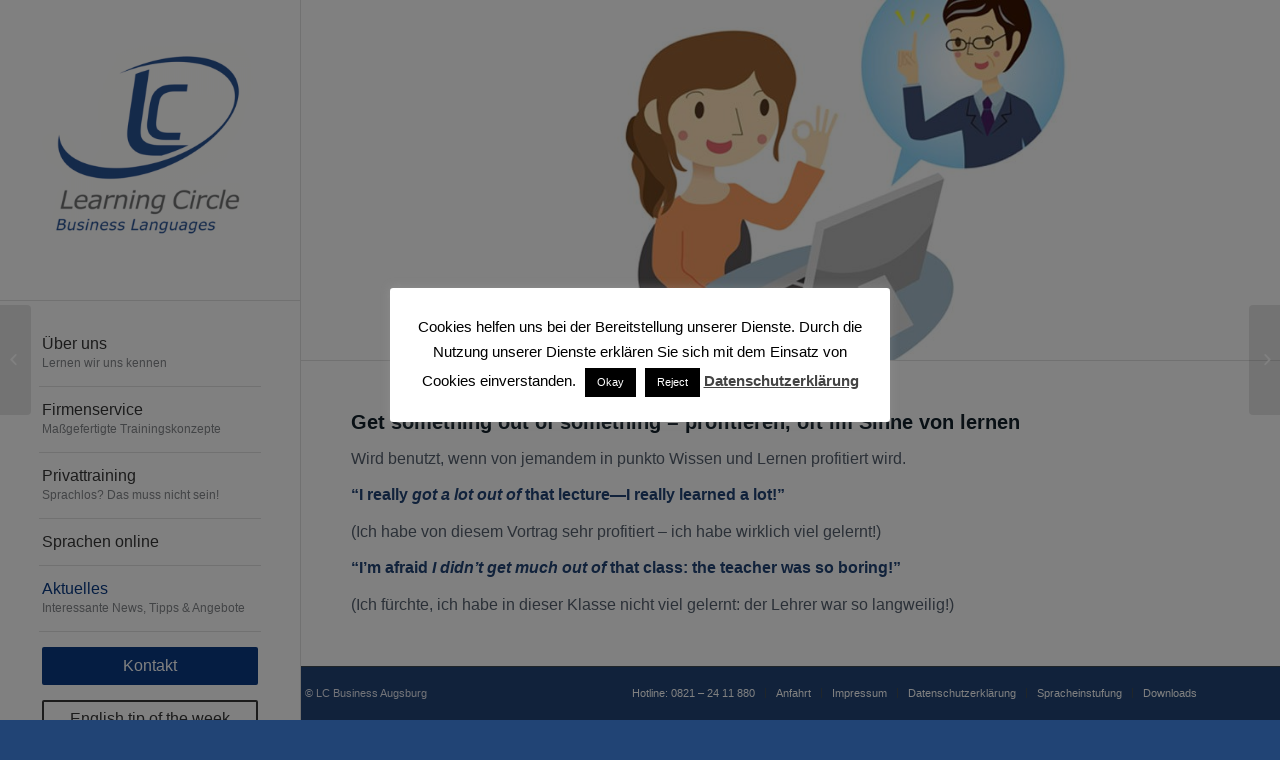

--- FILE ---
content_type: text/html; charset=UTF-8
request_url: https://augsburger-sprachkurse.de/get-sth-out-of-sth-profitieren-oft-im-sinne-von-lernen/
body_size: 13449
content:
<!DOCTYPE html>
<html lang="de" class="html_stretched responsive av-preloader-disabled av-default-lightbox  html_header_left html_header_sidebar html_logo_left html_menu_right html_slim html_disabled html_mobile_menu_phone html_header_searchicon html_content_align_left html_av-overlay-full html_av-submenu-noclone html_entry_id_7497 av-no-preview html_text_menu_active ">
<head>
<meta charset="UTF-8" />
<meta name="robots" content="index, follow" />


<!-- mobile setting -->
<meta name="viewport" content="width=device-width, initial-scale=1, maximum-scale=1">

<!-- Scripts/CSS and wp_head hook -->
<title>Get something out of something = profitieren, oft im Sinne von lernen &#8211; Verfügbare Sprachkurse in Augsburg: deutsch, englisch, französisch,  italienisch und spanisch</title>
<meta name='robots' content='max-image-preview:large' />
<link rel="alternate" type="application/rss+xml" title="Verfügbare Sprachkurse in Augsburg: deutsch, englisch, französisch,  italienisch und spanisch &raquo; Feed" href="https://augsburger-sprachkurse.de/feed/" />
<link rel="alternate" type="application/rss+xml" title="Verfügbare Sprachkurse in Augsburg: deutsch, englisch, französisch,  italienisch und spanisch &raquo; Kommentar-Feed" href="https://augsburger-sprachkurse.de/comments/feed/" />
<script type="text/javascript">
/* <![CDATA[ */
window._wpemojiSettings = {"baseUrl":"https:\/\/s.w.org\/images\/core\/emoji\/14.0.0\/72x72\/","ext":".png","svgUrl":"https:\/\/s.w.org\/images\/core\/emoji\/14.0.0\/svg\/","svgExt":".svg","source":{"concatemoji":"https:\/\/augsburger-sprachkurse.de\/wp-includes\/js\/wp-emoji-release.min.js?ver=8c247be8669f9b09e0c52b73b138e144"}};
/*! This file is auto-generated */
!function(i,n){var o,s,e;function c(e){try{var t={supportTests:e,timestamp:(new Date).valueOf()};sessionStorage.setItem(o,JSON.stringify(t))}catch(e){}}function p(e,t,n){e.clearRect(0,0,e.canvas.width,e.canvas.height),e.fillText(t,0,0);var t=new Uint32Array(e.getImageData(0,0,e.canvas.width,e.canvas.height).data),r=(e.clearRect(0,0,e.canvas.width,e.canvas.height),e.fillText(n,0,0),new Uint32Array(e.getImageData(0,0,e.canvas.width,e.canvas.height).data));return t.every(function(e,t){return e===r[t]})}function u(e,t,n){switch(t){case"flag":return n(e,"\ud83c\udff3\ufe0f\u200d\u26a7\ufe0f","\ud83c\udff3\ufe0f\u200b\u26a7\ufe0f")?!1:!n(e,"\ud83c\uddfa\ud83c\uddf3","\ud83c\uddfa\u200b\ud83c\uddf3")&&!n(e,"\ud83c\udff4\udb40\udc67\udb40\udc62\udb40\udc65\udb40\udc6e\udb40\udc67\udb40\udc7f","\ud83c\udff4\u200b\udb40\udc67\u200b\udb40\udc62\u200b\udb40\udc65\u200b\udb40\udc6e\u200b\udb40\udc67\u200b\udb40\udc7f");case"emoji":return!n(e,"\ud83e\udef1\ud83c\udffb\u200d\ud83e\udef2\ud83c\udfff","\ud83e\udef1\ud83c\udffb\u200b\ud83e\udef2\ud83c\udfff")}return!1}function f(e,t,n){var r="undefined"!=typeof WorkerGlobalScope&&self instanceof WorkerGlobalScope?new OffscreenCanvas(300,150):i.createElement("canvas"),a=r.getContext("2d",{willReadFrequently:!0}),o=(a.textBaseline="top",a.font="600 32px Arial",{});return e.forEach(function(e){o[e]=t(a,e,n)}),o}function t(e){var t=i.createElement("script");t.src=e,t.defer=!0,i.head.appendChild(t)}"undefined"!=typeof Promise&&(o="wpEmojiSettingsSupports",s=["flag","emoji"],n.supports={everything:!0,everythingExceptFlag:!0},e=new Promise(function(e){i.addEventListener("DOMContentLoaded",e,{once:!0})}),new Promise(function(t){var n=function(){try{var e=JSON.parse(sessionStorage.getItem(o));if("object"==typeof e&&"number"==typeof e.timestamp&&(new Date).valueOf()<e.timestamp+604800&&"object"==typeof e.supportTests)return e.supportTests}catch(e){}return null}();if(!n){if("undefined"!=typeof Worker&&"undefined"!=typeof OffscreenCanvas&&"undefined"!=typeof URL&&URL.createObjectURL&&"undefined"!=typeof Blob)try{var e="postMessage("+f.toString()+"("+[JSON.stringify(s),u.toString(),p.toString()].join(",")+"));",r=new Blob([e],{type:"text/javascript"}),a=new Worker(URL.createObjectURL(r),{name:"wpTestEmojiSupports"});return void(a.onmessage=function(e){c(n=e.data),a.terminate(),t(n)})}catch(e){}c(n=f(s,u,p))}t(n)}).then(function(e){for(var t in e)n.supports[t]=e[t],n.supports.everything=n.supports.everything&&n.supports[t],"flag"!==t&&(n.supports.everythingExceptFlag=n.supports.everythingExceptFlag&&n.supports[t]);n.supports.everythingExceptFlag=n.supports.everythingExceptFlag&&!n.supports.flag,n.DOMReady=!1,n.readyCallback=function(){n.DOMReady=!0}}).then(function(){return e}).then(function(){var e;n.supports.everything||(n.readyCallback(),(e=n.source||{}).concatemoji?t(e.concatemoji):e.wpemoji&&e.twemoji&&(t(e.twemoji),t(e.wpemoji)))}))}((window,document),window._wpemojiSettings);
/* ]]> */
</script>
<link rel='stylesheet' id='validate-engine-css-css' href='https://augsburger-sprachkurse.de/wp-content/plugins/wysija-newsletters/css/validationEngine.jquery.css?ver=2.15' type='text/css' media='all' />
<link rel='stylesheet' id='avia-grid-css' href='https://augsburger-sprachkurse.de/wp-content/themes/enfold/css/grid.css?ver=4.4.1' type='text/css' media='all' />
<link rel='stylesheet' id='avia-base-css' href='https://augsburger-sprachkurse.de/wp-content/themes/enfold/css/base.css?ver=4.4.1' type='text/css' media='all' />
<link rel='stylesheet' id='avia-layout-css' href='https://augsburger-sprachkurse.de/wp-content/themes/enfold/css/layout.css?ver=4.4.1' type='text/css' media='all' />
<link rel='stylesheet' id='avia-module-audioplayer-css' href='https://augsburger-sprachkurse.de/wp-content/themes/enfold/config-templatebuilder/avia-shortcodes/audio-player/audio-player.css?ver=8c247be8669f9b09e0c52b73b138e144' type='text/css' media='all' />
<link rel='stylesheet' id='avia-module-blog-css' href='https://augsburger-sprachkurse.de/wp-content/themes/enfold/config-templatebuilder/avia-shortcodes/blog/blog.css?ver=8c247be8669f9b09e0c52b73b138e144' type='text/css' media='all' />
<link rel='stylesheet' id='avia-module-postslider-css' href='https://augsburger-sprachkurse.de/wp-content/themes/enfold/config-templatebuilder/avia-shortcodes/postslider/postslider.css?ver=8c247be8669f9b09e0c52b73b138e144' type='text/css' media='all' />
<link rel='stylesheet' id='avia-module-button-css' href='https://augsburger-sprachkurse.de/wp-content/themes/enfold/config-templatebuilder/avia-shortcodes/buttons/buttons.css?ver=8c247be8669f9b09e0c52b73b138e144' type='text/css' media='all' />
<link rel='stylesheet' id='avia-module-buttonrow-css' href='https://augsburger-sprachkurse.de/wp-content/themes/enfold/config-templatebuilder/avia-shortcodes/buttonrow/buttonrow.css?ver=8c247be8669f9b09e0c52b73b138e144' type='text/css' media='all' />
<link rel='stylesheet' id='avia-module-button-fullwidth-css' href='https://augsburger-sprachkurse.de/wp-content/themes/enfold/config-templatebuilder/avia-shortcodes/buttons_fullwidth/buttons_fullwidth.css?ver=8c247be8669f9b09e0c52b73b138e144' type='text/css' media='all' />
<link rel='stylesheet' id='avia-module-catalogue-css' href='https://augsburger-sprachkurse.de/wp-content/themes/enfold/config-templatebuilder/avia-shortcodes/catalogue/catalogue.css?ver=8c247be8669f9b09e0c52b73b138e144' type='text/css' media='all' />
<link rel='stylesheet' id='avia-module-comments-css' href='https://augsburger-sprachkurse.de/wp-content/themes/enfold/config-templatebuilder/avia-shortcodes/comments/comments.css?ver=8c247be8669f9b09e0c52b73b138e144' type='text/css' media='all' />
<link rel='stylesheet' id='avia-module-contact-css' href='https://augsburger-sprachkurse.de/wp-content/themes/enfold/config-templatebuilder/avia-shortcodes/contact/contact.css?ver=8c247be8669f9b09e0c52b73b138e144' type='text/css' media='all' />
<link rel='stylesheet' id='avia-module-slideshow-css' href='https://augsburger-sprachkurse.de/wp-content/themes/enfold/config-templatebuilder/avia-shortcodes/slideshow/slideshow.css?ver=8c247be8669f9b09e0c52b73b138e144' type='text/css' media='all' />
<link rel='stylesheet' id='avia-module-slideshow-contentpartner-css' href='https://augsburger-sprachkurse.de/wp-content/themes/enfold/config-templatebuilder/avia-shortcodes/contentslider/contentslider.css?ver=8c247be8669f9b09e0c52b73b138e144' type='text/css' media='all' />
<link rel='stylesheet' id='avia-module-countdown-css' href='https://augsburger-sprachkurse.de/wp-content/themes/enfold/config-templatebuilder/avia-shortcodes/countdown/countdown.css?ver=8c247be8669f9b09e0c52b73b138e144' type='text/css' media='all' />
<link rel='stylesheet' id='avia-module-gallery-css' href='https://augsburger-sprachkurse.de/wp-content/themes/enfold/config-templatebuilder/avia-shortcodes/gallery/gallery.css?ver=8c247be8669f9b09e0c52b73b138e144' type='text/css' media='all' />
<link rel='stylesheet' id='avia-module-gallery-hor-css' href='https://augsburger-sprachkurse.de/wp-content/themes/enfold/config-templatebuilder/avia-shortcodes/gallery_horizontal/gallery_horizontal.css?ver=8c247be8669f9b09e0c52b73b138e144' type='text/css' media='all' />
<link rel='stylesheet' id='avia-module-maps-css' href='https://augsburger-sprachkurse.de/wp-content/themes/enfold/config-templatebuilder/avia-shortcodes/google_maps/google_maps.css?ver=8c247be8669f9b09e0c52b73b138e144' type='text/css' media='all' />
<link rel='stylesheet' id='avia-module-gridrow-css' href='https://augsburger-sprachkurse.de/wp-content/themes/enfold/config-templatebuilder/avia-shortcodes/grid_row/grid_row.css?ver=8c247be8669f9b09e0c52b73b138e144' type='text/css' media='all' />
<link rel='stylesheet' id='avia-module-heading-css' href='https://augsburger-sprachkurse.de/wp-content/themes/enfold/config-templatebuilder/avia-shortcodes/heading/heading.css?ver=8c247be8669f9b09e0c52b73b138e144' type='text/css' media='all' />
<link rel='stylesheet' id='avia-module-rotator-css' href='https://augsburger-sprachkurse.de/wp-content/themes/enfold/config-templatebuilder/avia-shortcodes/headline_rotator/headline_rotator.css?ver=8c247be8669f9b09e0c52b73b138e144' type='text/css' media='all' />
<link rel='stylesheet' id='avia-module-hr-css' href='https://augsburger-sprachkurse.de/wp-content/themes/enfold/config-templatebuilder/avia-shortcodes/hr/hr.css?ver=8c247be8669f9b09e0c52b73b138e144' type='text/css' media='all' />
<link rel='stylesheet' id='avia-module-icon-css' href='https://augsburger-sprachkurse.de/wp-content/themes/enfold/config-templatebuilder/avia-shortcodes/icon/icon.css?ver=8c247be8669f9b09e0c52b73b138e144' type='text/css' media='all' />
<link rel='stylesheet' id='avia-module-iconbox-css' href='https://augsburger-sprachkurse.de/wp-content/themes/enfold/config-templatebuilder/avia-shortcodes/iconbox/iconbox.css?ver=8c247be8669f9b09e0c52b73b138e144' type='text/css' media='all' />
<link rel='stylesheet' id='avia-module-iconlist-css' href='https://augsburger-sprachkurse.de/wp-content/themes/enfold/config-templatebuilder/avia-shortcodes/iconlist/iconlist.css?ver=8c247be8669f9b09e0c52b73b138e144' type='text/css' media='all' />
<link rel='stylesheet' id='avia-module-image-css' href='https://augsburger-sprachkurse.de/wp-content/themes/enfold/config-templatebuilder/avia-shortcodes/image/image.css?ver=8c247be8669f9b09e0c52b73b138e144' type='text/css' media='all' />
<link rel='stylesheet' id='avia-module-hotspot-css' href='https://augsburger-sprachkurse.de/wp-content/themes/enfold/config-templatebuilder/avia-shortcodes/image_hotspots/image_hotspots.css?ver=8c247be8669f9b09e0c52b73b138e144' type='text/css' media='all' />
<link rel='stylesheet' id='avia-module-magazine-css' href='https://augsburger-sprachkurse.de/wp-content/themes/enfold/config-templatebuilder/avia-shortcodes/magazine/magazine.css?ver=8c247be8669f9b09e0c52b73b138e144' type='text/css' media='all' />
<link rel='stylesheet' id='avia-module-masonry-css' href='https://augsburger-sprachkurse.de/wp-content/themes/enfold/config-templatebuilder/avia-shortcodes/masonry_entries/masonry_entries.css?ver=8c247be8669f9b09e0c52b73b138e144' type='text/css' media='all' />
<link rel='stylesheet' id='avia-siteloader-css' href='https://augsburger-sprachkurse.de/wp-content/themes/enfold/css/avia-snippet-site-preloader.css?ver=8c247be8669f9b09e0c52b73b138e144' type='text/css' media='all' />
<link rel='stylesheet' id='avia-module-menu-css' href='https://augsburger-sprachkurse.de/wp-content/themes/enfold/config-templatebuilder/avia-shortcodes/menu/menu.css?ver=8c247be8669f9b09e0c52b73b138e144' type='text/css' media='all' />
<link rel='stylesheet' id='avia-modfule-notification-css' href='https://augsburger-sprachkurse.de/wp-content/themes/enfold/config-templatebuilder/avia-shortcodes/notification/notification.css?ver=8c247be8669f9b09e0c52b73b138e144' type='text/css' media='all' />
<link rel='stylesheet' id='avia-module-numbers-css' href='https://augsburger-sprachkurse.de/wp-content/themes/enfold/config-templatebuilder/avia-shortcodes/numbers/numbers.css?ver=8c247be8669f9b09e0c52b73b138e144' type='text/css' media='all' />
<link rel='stylesheet' id='avia-module-portfolio-css' href='https://augsburger-sprachkurse.de/wp-content/themes/enfold/config-templatebuilder/avia-shortcodes/portfolio/portfolio.css?ver=8c247be8669f9b09e0c52b73b138e144' type='text/css' media='all' />
<link rel='stylesheet' id='avia-module-progress-bar-css' href='https://augsburger-sprachkurse.de/wp-content/themes/enfold/config-templatebuilder/avia-shortcodes/progressbar/progressbar.css?ver=8c247be8669f9b09e0c52b73b138e144' type='text/css' media='all' />
<link rel='stylesheet' id='avia-module-promobox-css' href='https://augsburger-sprachkurse.de/wp-content/themes/enfold/config-templatebuilder/avia-shortcodes/promobox/promobox.css?ver=8c247be8669f9b09e0c52b73b138e144' type='text/css' media='all' />
<link rel='stylesheet' id='avia-module-slideshow-accordion-css' href='https://augsburger-sprachkurse.de/wp-content/themes/enfold/config-templatebuilder/avia-shortcodes/slideshow_accordion/slideshow_accordion.css?ver=8c247be8669f9b09e0c52b73b138e144' type='text/css' media='all' />
<link rel='stylesheet' id='avia-module-slideshow-feature-image-css' href='https://augsburger-sprachkurse.de/wp-content/themes/enfold/config-templatebuilder/avia-shortcodes/slideshow_feature_image/slideshow_feature_image.css?ver=8c247be8669f9b09e0c52b73b138e144' type='text/css' media='all' />
<link rel='stylesheet' id='avia-module-slideshow-fullsize-css' href='https://augsburger-sprachkurse.de/wp-content/themes/enfold/config-templatebuilder/avia-shortcodes/slideshow_fullsize/slideshow_fullsize.css?ver=8c247be8669f9b09e0c52b73b138e144' type='text/css' media='all' />
<link rel='stylesheet' id='avia-module-slideshow-fullscreen-css' href='https://augsburger-sprachkurse.de/wp-content/themes/enfold/config-templatebuilder/avia-shortcodes/slideshow_fullscreen/slideshow_fullscreen.css?ver=8c247be8669f9b09e0c52b73b138e144' type='text/css' media='all' />
<link rel='stylesheet' id='avia-module-slideshow-ls-css' href='https://augsburger-sprachkurse.de/wp-content/themes/enfold/config-templatebuilder/avia-shortcodes/slideshow_layerslider/slideshow_layerslider.css?ver=8c247be8669f9b09e0c52b73b138e144' type='text/css' media='all' />
<link rel='stylesheet' id='avia-module-social-css' href='https://augsburger-sprachkurse.de/wp-content/themes/enfold/config-templatebuilder/avia-shortcodes/social_share/social_share.css?ver=8c247be8669f9b09e0c52b73b138e144' type='text/css' media='all' />
<link rel='stylesheet' id='avia-module-tabsection-css' href='https://augsburger-sprachkurse.de/wp-content/themes/enfold/config-templatebuilder/avia-shortcodes/tab_section/tab_section.css?ver=8c247be8669f9b09e0c52b73b138e144' type='text/css' media='all' />
<link rel='stylesheet' id='avia-module-table-css' href='https://augsburger-sprachkurse.de/wp-content/themes/enfold/config-templatebuilder/avia-shortcodes/table/table.css?ver=8c247be8669f9b09e0c52b73b138e144' type='text/css' media='all' />
<link rel='stylesheet' id='avia-module-tabs-css' href='https://augsburger-sprachkurse.de/wp-content/themes/enfold/config-templatebuilder/avia-shortcodes/tabs/tabs.css?ver=8c247be8669f9b09e0c52b73b138e144' type='text/css' media='all' />
<link rel='stylesheet' id='avia-module-team-css' href='https://augsburger-sprachkurse.de/wp-content/themes/enfold/config-templatebuilder/avia-shortcodes/team/team.css?ver=8c247be8669f9b09e0c52b73b138e144' type='text/css' media='all' />
<link rel='stylesheet' id='avia-module-testimonials-css' href='https://augsburger-sprachkurse.de/wp-content/themes/enfold/config-templatebuilder/avia-shortcodes/testimonials/testimonials.css?ver=8c247be8669f9b09e0c52b73b138e144' type='text/css' media='all' />
<link rel='stylesheet' id='avia-module-timeline-css' href='https://augsburger-sprachkurse.de/wp-content/themes/enfold/config-templatebuilder/avia-shortcodes/timeline/timeline.css?ver=8c247be8669f9b09e0c52b73b138e144' type='text/css' media='all' />
<link rel='stylesheet' id='avia-module-toggles-css' href='https://augsburger-sprachkurse.de/wp-content/themes/enfold/config-templatebuilder/avia-shortcodes/toggles/toggles.css?ver=8c247be8669f9b09e0c52b73b138e144' type='text/css' media='all' />
<link rel='stylesheet' id='avia-module-video-css' href='https://augsburger-sprachkurse.de/wp-content/themes/enfold/config-templatebuilder/avia-shortcodes/video/video.css?ver=8c247be8669f9b09e0c52b73b138e144' type='text/css' media='all' />
<style id='wp-emoji-styles-inline-css' type='text/css'>

	img.wp-smiley, img.emoji {
		display: inline !important;
		border: none !important;
		box-shadow: none !important;
		height: 1em !important;
		width: 1em !important;
		margin: 0 0.07em !important;
		vertical-align: -0.1em !important;
		background: none !important;
		padding: 0 !important;
	}
</style>
<link rel='stylesheet' id='wp-block-library-css' href='https://augsburger-sprachkurse.de/wp-includes/css/dist/block-library/style.min.css?ver=8c247be8669f9b09e0c52b73b138e144' type='text/css' media='all' />
<style id='classic-theme-styles-inline-css' type='text/css'>
/*! This file is auto-generated */
.wp-block-button__link{color:#fff;background-color:#32373c;border-radius:9999px;box-shadow:none;text-decoration:none;padding:calc(.667em + 2px) calc(1.333em + 2px);font-size:1.125em}.wp-block-file__button{background:#32373c;color:#fff;text-decoration:none}
</style>
<style id='global-styles-inline-css' type='text/css'>
body{--wp--preset--color--black: #000000;--wp--preset--color--cyan-bluish-gray: #abb8c3;--wp--preset--color--white: #ffffff;--wp--preset--color--pale-pink: #f78da7;--wp--preset--color--vivid-red: #cf2e2e;--wp--preset--color--luminous-vivid-orange: #ff6900;--wp--preset--color--luminous-vivid-amber: #fcb900;--wp--preset--color--light-green-cyan: #7bdcb5;--wp--preset--color--vivid-green-cyan: #00d084;--wp--preset--color--pale-cyan-blue: #8ed1fc;--wp--preset--color--vivid-cyan-blue: #0693e3;--wp--preset--color--vivid-purple: #9b51e0;--wp--preset--gradient--vivid-cyan-blue-to-vivid-purple: linear-gradient(135deg,rgba(6,147,227,1) 0%,rgb(155,81,224) 100%);--wp--preset--gradient--light-green-cyan-to-vivid-green-cyan: linear-gradient(135deg,rgb(122,220,180) 0%,rgb(0,208,130) 100%);--wp--preset--gradient--luminous-vivid-amber-to-luminous-vivid-orange: linear-gradient(135deg,rgba(252,185,0,1) 0%,rgba(255,105,0,1) 100%);--wp--preset--gradient--luminous-vivid-orange-to-vivid-red: linear-gradient(135deg,rgba(255,105,0,1) 0%,rgb(207,46,46) 100%);--wp--preset--gradient--very-light-gray-to-cyan-bluish-gray: linear-gradient(135deg,rgb(238,238,238) 0%,rgb(169,184,195) 100%);--wp--preset--gradient--cool-to-warm-spectrum: linear-gradient(135deg,rgb(74,234,220) 0%,rgb(151,120,209) 20%,rgb(207,42,186) 40%,rgb(238,44,130) 60%,rgb(251,105,98) 80%,rgb(254,248,76) 100%);--wp--preset--gradient--blush-light-purple: linear-gradient(135deg,rgb(255,206,236) 0%,rgb(152,150,240) 100%);--wp--preset--gradient--blush-bordeaux: linear-gradient(135deg,rgb(254,205,165) 0%,rgb(254,45,45) 50%,rgb(107,0,62) 100%);--wp--preset--gradient--luminous-dusk: linear-gradient(135deg,rgb(255,203,112) 0%,rgb(199,81,192) 50%,rgb(65,88,208) 100%);--wp--preset--gradient--pale-ocean: linear-gradient(135deg,rgb(255,245,203) 0%,rgb(182,227,212) 50%,rgb(51,167,181) 100%);--wp--preset--gradient--electric-grass: linear-gradient(135deg,rgb(202,248,128) 0%,rgb(113,206,126) 100%);--wp--preset--gradient--midnight: linear-gradient(135deg,rgb(2,3,129) 0%,rgb(40,116,252) 100%);--wp--preset--font-size--small: 13px;--wp--preset--font-size--medium: 20px;--wp--preset--font-size--large: 36px;--wp--preset--font-size--x-large: 42px;--wp--preset--spacing--20: 0.44rem;--wp--preset--spacing--30: 0.67rem;--wp--preset--spacing--40: 1rem;--wp--preset--spacing--50: 1.5rem;--wp--preset--spacing--60: 2.25rem;--wp--preset--spacing--70: 3.38rem;--wp--preset--spacing--80: 5.06rem;--wp--preset--shadow--natural: 6px 6px 9px rgba(0, 0, 0, 0.2);--wp--preset--shadow--deep: 12px 12px 50px rgba(0, 0, 0, 0.4);--wp--preset--shadow--sharp: 6px 6px 0px rgba(0, 0, 0, 0.2);--wp--preset--shadow--outlined: 6px 6px 0px -3px rgba(255, 255, 255, 1), 6px 6px rgba(0, 0, 0, 1);--wp--preset--shadow--crisp: 6px 6px 0px rgba(0, 0, 0, 1);}:where(.is-layout-flex){gap: 0.5em;}:where(.is-layout-grid){gap: 0.5em;}body .is-layout-flow > .alignleft{float: left;margin-inline-start: 0;margin-inline-end: 2em;}body .is-layout-flow > .alignright{float: right;margin-inline-start: 2em;margin-inline-end: 0;}body .is-layout-flow > .aligncenter{margin-left: auto !important;margin-right: auto !important;}body .is-layout-constrained > .alignleft{float: left;margin-inline-start: 0;margin-inline-end: 2em;}body .is-layout-constrained > .alignright{float: right;margin-inline-start: 2em;margin-inline-end: 0;}body .is-layout-constrained > .aligncenter{margin-left: auto !important;margin-right: auto !important;}body .is-layout-constrained > :where(:not(.alignleft):not(.alignright):not(.alignfull)){max-width: var(--wp--style--global--content-size);margin-left: auto !important;margin-right: auto !important;}body .is-layout-constrained > .alignwide{max-width: var(--wp--style--global--wide-size);}body .is-layout-flex{display: flex;}body .is-layout-flex{flex-wrap: wrap;align-items: center;}body .is-layout-flex > *{margin: 0;}body .is-layout-grid{display: grid;}body .is-layout-grid > *{margin: 0;}:where(.wp-block-columns.is-layout-flex){gap: 2em;}:where(.wp-block-columns.is-layout-grid){gap: 2em;}:where(.wp-block-post-template.is-layout-flex){gap: 1.25em;}:where(.wp-block-post-template.is-layout-grid){gap: 1.25em;}.has-black-color{color: var(--wp--preset--color--black) !important;}.has-cyan-bluish-gray-color{color: var(--wp--preset--color--cyan-bluish-gray) !important;}.has-white-color{color: var(--wp--preset--color--white) !important;}.has-pale-pink-color{color: var(--wp--preset--color--pale-pink) !important;}.has-vivid-red-color{color: var(--wp--preset--color--vivid-red) !important;}.has-luminous-vivid-orange-color{color: var(--wp--preset--color--luminous-vivid-orange) !important;}.has-luminous-vivid-amber-color{color: var(--wp--preset--color--luminous-vivid-amber) !important;}.has-light-green-cyan-color{color: var(--wp--preset--color--light-green-cyan) !important;}.has-vivid-green-cyan-color{color: var(--wp--preset--color--vivid-green-cyan) !important;}.has-pale-cyan-blue-color{color: var(--wp--preset--color--pale-cyan-blue) !important;}.has-vivid-cyan-blue-color{color: var(--wp--preset--color--vivid-cyan-blue) !important;}.has-vivid-purple-color{color: var(--wp--preset--color--vivid-purple) !important;}.has-black-background-color{background-color: var(--wp--preset--color--black) !important;}.has-cyan-bluish-gray-background-color{background-color: var(--wp--preset--color--cyan-bluish-gray) !important;}.has-white-background-color{background-color: var(--wp--preset--color--white) !important;}.has-pale-pink-background-color{background-color: var(--wp--preset--color--pale-pink) !important;}.has-vivid-red-background-color{background-color: var(--wp--preset--color--vivid-red) !important;}.has-luminous-vivid-orange-background-color{background-color: var(--wp--preset--color--luminous-vivid-orange) !important;}.has-luminous-vivid-amber-background-color{background-color: var(--wp--preset--color--luminous-vivid-amber) !important;}.has-light-green-cyan-background-color{background-color: var(--wp--preset--color--light-green-cyan) !important;}.has-vivid-green-cyan-background-color{background-color: var(--wp--preset--color--vivid-green-cyan) !important;}.has-pale-cyan-blue-background-color{background-color: var(--wp--preset--color--pale-cyan-blue) !important;}.has-vivid-cyan-blue-background-color{background-color: var(--wp--preset--color--vivid-cyan-blue) !important;}.has-vivid-purple-background-color{background-color: var(--wp--preset--color--vivid-purple) !important;}.has-black-border-color{border-color: var(--wp--preset--color--black) !important;}.has-cyan-bluish-gray-border-color{border-color: var(--wp--preset--color--cyan-bluish-gray) !important;}.has-white-border-color{border-color: var(--wp--preset--color--white) !important;}.has-pale-pink-border-color{border-color: var(--wp--preset--color--pale-pink) !important;}.has-vivid-red-border-color{border-color: var(--wp--preset--color--vivid-red) !important;}.has-luminous-vivid-orange-border-color{border-color: var(--wp--preset--color--luminous-vivid-orange) !important;}.has-luminous-vivid-amber-border-color{border-color: var(--wp--preset--color--luminous-vivid-amber) !important;}.has-light-green-cyan-border-color{border-color: var(--wp--preset--color--light-green-cyan) !important;}.has-vivid-green-cyan-border-color{border-color: var(--wp--preset--color--vivid-green-cyan) !important;}.has-pale-cyan-blue-border-color{border-color: var(--wp--preset--color--pale-cyan-blue) !important;}.has-vivid-cyan-blue-border-color{border-color: var(--wp--preset--color--vivid-cyan-blue) !important;}.has-vivid-purple-border-color{border-color: var(--wp--preset--color--vivid-purple) !important;}.has-vivid-cyan-blue-to-vivid-purple-gradient-background{background: var(--wp--preset--gradient--vivid-cyan-blue-to-vivid-purple) !important;}.has-light-green-cyan-to-vivid-green-cyan-gradient-background{background: var(--wp--preset--gradient--light-green-cyan-to-vivid-green-cyan) !important;}.has-luminous-vivid-amber-to-luminous-vivid-orange-gradient-background{background: var(--wp--preset--gradient--luminous-vivid-amber-to-luminous-vivid-orange) !important;}.has-luminous-vivid-orange-to-vivid-red-gradient-background{background: var(--wp--preset--gradient--luminous-vivid-orange-to-vivid-red) !important;}.has-very-light-gray-to-cyan-bluish-gray-gradient-background{background: var(--wp--preset--gradient--very-light-gray-to-cyan-bluish-gray) !important;}.has-cool-to-warm-spectrum-gradient-background{background: var(--wp--preset--gradient--cool-to-warm-spectrum) !important;}.has-blush-light-purple-gradient-background{background: var(--wp--preset--gradient--blush-light-purple) !important;}.has-blush-bordeaux-gradient-background{background: var(--wp--preset--gradient--blush-bordeaux) !important;}.has-luminous-dusk-gradient-background{background: var(--wp--preset--gradient--luminous-dusk) !important;}.has-pale-ocean-gradient-background{background: var(--wp--preset--gradient--pale-ocean) !important;}.has-electric-grass-gradient-background{background: var(--wp--preset--gradient--electric-grass) !important;}.has-midnight-gradient-background{background: var(--wp--preset--gradient--midnight) !important;}.has-small-font-size{font-size: var(--wp--preset--font-size--small) !important;}.has-medium-font-size{font-size: var(--wp--preset--font-size--medium) !important;}.has-large-font-size{font-size: var(--wp--preset--font-size--large) !important;}.has-x-large-font-size{font-size: var(--wp--preset--font-size--x-large) !important;}
.wp-block-navigation a:where(:not(.wp-element-button)){color: inherit;}
:where(.wp-block-post-template.is-layout-flex){gap: 1.25em;}:where(.wp-block-post-template.is-layout-grid){gap: 1.25em;}
:where(.wp-block-columns.is-layout-flex){gap: 2em;}:where(.wp-block-columns.is-layout-grid){gap: 2em;}
.wp-block-pullquote{font-size: 1.5em;line-height: 1.6;}
</style>
<link rel='stylesheet' id='contact-form-7-css' href='https://augsburger-sprachkurse.de/wp-content/plugins/contact-form-7/includes/css/styles.css?ver=5.8.5' type='text/css' media='all' />
<link rel='stylesheet' id='cookie-law-info-css' href='https://augsburger-sprachkurse.de/wp-content/plugins/cookie-law-info/legacy/public/css/cookie-law-info-public.css?ver=3.1.7' type='text/css' media='all' />
<link rel='stylesheet' id='cookie-law-info-gdpr-css' href='https://augsburger-sprachkurse.de/wp-content/plugins/cookie-law-info/legacy/public/css/cookie-law-info-gdpr.css?ver=3.1.7' type='text/css' media='all' />
<link rel='stylesheet' id='wpProQuiz_front_style-css' href='https://augsburger-sprachkurse.de/wp-content/plugins/wp-pro-quiz/css/wpProQuiz_front.min.css?ver=0.37' type='text/css' media='all' />
<link rel='stylesheet' id='wpcf7-redirect-script-frontend-css' href='https://augsburger-sprachkurse.de/wp-content/plugins/wpcf7-redirect/build/css/wpcf7-redirect-frontend.min.css?ver=1.1' type='text/css' media='all' />
<link rel='stylesheet' id='avia-scs-css' href='https://augsburger-sprachkurse.de/wp-content/themes/enfold/css/shortcodes.css?ver=4.4.1' type='text/css' media='all' />
<link rel='stylesheet' id='avia-popup-css-css' href='https://augsburger-sprachkurse.de/wp-content/themes/enfold/js/aviapopup/magnific-popup.css?ver=4.4.1' type='text/css' media='screen' />
<link rel='stylesheet' id='avia-lightbox-css' href='https://augsburger-sprachkurse.de/wp-content/themes/enfold/css/avia-snippet-lightbox.css?ver=4.4.1' type='text/css' media='screen' />
<link rel='stylesheet' id='avia-widget-css-css' href='https://augsburger-sprachkurse.de/wp-content/themes/enfold/css/avia-snippet-widget.css?ver=4.4.1' type='text/css' media='screen' />
<link rel='stylesheet' id='avia-dynamic-css' href='https://augsburger-sprachkurse.de/wp-content/uploads/dynamic_avia/enfold.css?ver=61de08381966b' type='text/css' media='all' />
<link rel='stylesheet' id='avia-custom-css' href='https://augsburger-sprachkurse.de/wp-content/themes/enfold/css/custom.css?ver=4.4.1' type='text/css' media='all' />
<script type="text/javascript" src="https://augsburger-sprachkurse.de/wp-includes/js/jquery/jquery.min.js?ver=3.7.1" id="jquery-core-js"></script>
<script type="text/javascript" src="https://augsburger-sprachkurse.de/wp-includes/js/jquery/jquery-migrate.min.js?ver=3.4.1" id="jquery-migrate-js"></script>
<script type="text/javascript" id="cookie-law-info-js-extra">
/* <![CDATA[ */
var Cli_Data = {"nn_cookie_ids":[],"cookielist":[],"non_necessary_cookies":[],"ccpaEnabled":"","ccpaRegionBased":"","ccpaBarEnabled":"","strictlyEnabled":["necessary","obligatoire"],"ccpaType":"gdpr","js_blocking":"","custom_integration":"","triggerDomRefresh":"","secure_cookies":""};
var cli_cookiebar_settings = {"animate_speed_hide":"500","animate_speed_show":"500","background":"#fff","border":"#444","border_on":"","button_1_button_colour":"#000","button_1_button_hover":"#000000","button_1_link_colour":"#fff","button_1_as_button":"1","button_1_new_win":"","button_2_button_colour":"#333","button_2_button_hover":"#292929","button_2_link_colour":"#444","button_2_as_button":"","button_2_hidebar":"1","button_3_button_colour":"#000","button_3_button_hover":"#000000","button_3_link_colour":"#fff","button_3_as_button":"1","button_3_new_win":"","button_4_button_colour":"#000","button_4_button_hover":"#000000","button_4_link_colour":"#fff","button_4_as_button":"1","button_7_button_colour":"#cccccc","button_7_button_hover":"#a3a3a3","button_7_link_colour":"#fff","button_7_as_button":"1","button_7_new_win":"","font_family":"inherit","header_fix":"","notify_animate_hide":"1","notify_animate_show":"","notify_div_id":"#cookie-law-info-bar","notify_position_horizontal":"right","notify_position_vertical":"bottom","scroll_close":"","scroll_close_reload":"","accept_close_reload":"","reject_close_reload":"","showagain_tab":"","showagain_background":"#fff","showagain_border":"#000","showagain_div_id":"#cookie-law-info-again","showagain_x_position":"0px","text":"#000","show_once_yn":"","show_once":"10000","logging_on":"","as_popup":"","popup_overlay":"1","bar_heading_text":"","cookie_bar_as":"popup","popup_showagain_position":"bottom-right","widget_position":"left"};
var log_object = {"ajax_url":"https:\/\/augsburger-sprachkurse.de\/wp-admin\/admin-ajax.php"};
/* ]]> */
</script>
<script type="text/javascript" src="https://augsburger-sprachkurse.de/wp-content/plugins/cookie-law-info/legacy/public/js/cookie-law-info-public.js?ver=3.1.7" id="cookie-law-info-js"></script>
<script type="text/javascript" id="wp-statistics-tracker-js-extra">
/* <![CDATA[ */
var WP_Statistics_Tracker_Object = {"hitRequestUrl":"https:\/\/augsburger-sprachkurse.de\/wp-json\/wp-statistics\/v2\/hit?wp_statistics_hit_rest=yes&track_all=1&current_page_type=post&current_page_id=7497&search_query&page_uri=L2dldC1zdGgtb3V0LW9mLXN0aC1wcm9maXRpZXJlbi1vZnQtaW0tc2lubmUtdm9uLWxlcm5lbi8","keepOnlineRequestUrl":"https:\/\/augsburger-sprachkurse.de\/wp-json\/wp-statistics\/v2\/online?wp_statistics_hit_rest=yes&track_all=1&current_page_type=post&current_page_id=7497&search_query&page_uri=L2dldC1zdGgtb3V0LW9mLXN0aC1wcm9maXRpZXJlbi1vZnQtaW0tc2lubmUtdm9uLWxlcm5lbi8","option":{"dntEnabled":false,"cacheCompatibility":"1"}};
/* ]]> */
</script>
<script type="text/javascript" src="https://augsburger-sprachkurse.de/wp-content/plugins/wp-statistics/assets/js/tracker.js?ver=8c247be8669f9b09e0c52b73b138e144" id="wp-statistics-tracker-js"></script>
<script type="text/javascript" src="https://augsburger-sprachkurse.de/wp-content/themes/enfold/js/avia-compat.js?ver=4.4.1" id="avia-compat-js"></script>
<link rel="https://api.w.org/" href="https://augsburger-sprachkurse.de/wp-json/" /><link rel="alternate" type="application/json" href="https://augsburger-sprachkurse.de/wp-json/wp/v2/posts/7497" /><link rel="EditURI" type="application/rsd+xml" title="RSD" href="https://augsburger-sprachkurse.de/xmlrpc.php?rsd" />

<link rel="canonical" href="https://augsburger-sprachkurse.de/get-sth-out-of-sth-profitieren-oft-im-sinne-von-lernen/" />
<link rel='shortlink' href='https://augsburger-sprachkurse.de/?p=7497' />
<link rel="alternate" type="application/json+oembed" href="https://augsburger-sprachkurse.de/wp-json/oembed/1.0/embed?url=https%3A%2F%2Faugsburger-sprachkurse.de%2Fget-sth-out-of-sth-profitieren-oft-im-sinne-von-lernen%2F" />
<link rel="alternate" type="text/xml+oembed" href="https://augsburger-sprachkurse.de/wp-json/oembed/1.0/embed?url=https%3A%2F%2Faugsburger-sprachkurse.de%2Fget-sth-out-of-sth-profitieren-oft-im-sinne-von-lernen%2F&#038;format=xml" />
<!-- Analytics by WP Statistics v14.2 - https://wp-statistics.com/ -->
<link rel="profile" href="http://gmpg.org/xfn/11" />
<link rel="alternate" type="application/rss+xml" title="Verfügbare Sprachkurse in Augsburg: deutsch, englisch, französisch,  italienisch und spanisch RSS2 Feed" href="https://augsburger-sprachkurse.de/feed/" />
<link rel="pingback" href="https://augsburger-sprachkurse.de/xmlrpc.php" />
<!--[if lt IE 9]><script src="https://augsburger-sprachkurse.de/wp-content/themes/enfold/js/html5shiv.js"></script><![endif]-->
<link rel="icon" href="https://augsburger-sprachkurse.de/wp-content/uploads/2021/09/LCBL-300x300.png" type="image/png">
		<style type="text/css" id="wp-custom-css">
			/*
Füge deinen eigenen CSS-Code nach diesem Kommentar hinter dem abschließenden Schrägstrich ein. 

Klicke auf das Hilfe-Symbol oben, um mehr zu erfahren.
*/

.testimonial-content {
    visibility: hidden;
}		</style>
		<style type='text/css'>
@font-face {font-family: 'entypo-fontello'; font-weight: normal; font-style: normal;
src: url('https://augsburger-sprachkurse.de/wp-content/themes/enfold/config-templatebuilder/avia-template-builder/assets/fonts/entypo-fontello.eot');
src: url('https://augsburger-sprachkurse.de/wp-content/themes/enfold/config-templatebuilder/avia-template-builder/assets/fonts/entypo-fontello.eot?#iefix') format('embedded-opentype'), 
url('https://augsburger-sprachkurse.de/wp-content/themes/enfold/config-templatebuilder/avia-template-builder/assets/fonts/entypo-fontello.woff') format('woff'), 
url('https://augsburger-sprachkurse.de/wp-content/themes/enfold/config-templatebuilder/avia-template-builder/assets/fonts/entypo-fontello.ttf') format('truetype'), 
url('https://augsburger-sprachkurse.de/wp-content/themes/enfold/config-templatebuilder/avia-template-builder/assets/fonts/entypo-fontello.svg#entypo-fontello') format('svg');
} #top .avia-font-entypo-fontello, body .avia-font-entypo-fontello, html body [data-av_iconfont='entypo-fontello']:before{ font-family: 'entypo-fontello'; }
</style>

<!--
Debugging Info for Theme support: 

Theme: Enfold
Version: 4.4.1
Installed: enfold
AviaFramework Version: 4.7
AviaBuilder Version: 0.9.5
aviaElementManager Version: 1.0.1
ML:256-PU:22-PLA:14
WP:6.4.7
Compress: CSS:disabled - JS:disabled
Updates: disabled
PLAu:14
-->
</head>




<body id="top" class="post-template-default single single-post postid-7497 single-format-standard  rtl_columns stretched open_sans" itemscope="itemscope" itemtype="https://schema.org/WebPage" >

	
	<div id='wrap_all'>

	
<header id='header' class='all_colors header_color light_bg_color  av_header_left av_header_sidebar av_conditional_sticky'  role="banner" itemscope="itemscope" itemtype="https://schema.org/WPHeader" >

		<div  id='header_main' class='container_wrap container_wrap_logo'>
	
        <div class='container av-logo-container'><div class='inner-container'><span class='logo'><a href='https://augsburger-sprachkurse.de/'><img height='100' width='300' src='https://augsburger-sprachkurse.de/wp-content/uploads/2021/09/LCBL-300x300.png' alt='Verfügbare Sprachkurse in Augsburg: deutsch, englisch, französisch,  italienisch und spanisch' /></a></span><nav class='main_menu' data-selectname='Seite auswählen'  role="navigation" itemscope="itemscope" itemtype="https://schema.org/SiteNavigationElement" ><div class="avia-menu av-main-nav-wrap"><ul id="avia-menu" class="menu av-main-nav"><li id="menu-item-8868" class="menu-item menu-item-type-post_type menu-item-object-page menu-item-top-level menu-item-top-level-1"><a href="https://augsburger-sprachkurse.de/sprachkurse-in-augsburg/" itemprop="url"><span class="avia-bullet"></span><span class="avia-menu-text">Über uns</span><span class="avia-menu-subtext">Lernen wir uns kennen</span><span class="avia-menu-fx"><span class="avia-arrow-wrap"><span class="avia-arrow"></span></span></span></a></li>
<li id="menu-item-7112" class="menu-item menu-item-type-post_type menu-item-object-page menu-item-top-level menu-item-top-level-2"><a href="https://augsburger-sprachkurse.de/fuer-unternehmen/" itemprop="url"><span class="avia-bullet"></span><span class="avia-menu-text">Firmenservice</span><span class="avia-menu-subtext">Maßgefertigte Trainingskonzepte</span><span class="avia-menu-fx"><span class="avia-arrow-wrap"><span class="avia-arrow"></span></span></span></a></li>
<li id="menu-item-7136" class="menu-item menu-item-type-post_type menu-item-object-page menu-item-top-level menu-item-top-level-3"><a href="https://augsburger-sprachkurse.de/fuer-privat/" itemprop="url"><span class="avia-bullet"></span><span class="avia-menu-text">Privattraining</span><span class="avia-menu-subtext">Sprachlos? Das muss nicht sein!</span><span class="avia-menu-fx"><span class="avia-arrow-wrap"><span class="avia-arrow"></span></span></span></a></li>
<li id="menu-item-7113" class="menu-item menu-item-type-post_type menu-item-object-page menu-item-top-level menu-item-top-level-4"><a href="https://augsburger-sprachkurse.de/e-learning-circle/" itemprop="url"><span class="avia-bullet"></span><span class="avia-menu-text">Sprachen online</span><span class="avia-menu-fx"><span class="avia-arrow-wrap"><span class="avia-arrow"></span></span></span></a></li>
<li id="menu-item-7103" class="menu-item menu-item-type-post_type menu-item-object-page menu-item-top-level menu-item-top-level-5 current-menu-item"><a href="https://augsburger-sprachkurse.de/aktuelles/" itemprop="url"><span class="avia-bullet"></span><span class="avia-menu-text">Aktuelles</span><span class="avia-menu-subtext">Interessante News, Tipps &#038; Angebote</span><span class="avia-menu-fx"><span class="avia-arrow-wrap"><span class="avia-arrow"></span></span></span></a></li>
<li id="menu-item-7106" class="menu-item menu-item-type-post_type menu-item-object-page av-menu-button av-menu-button-colored menu-item-top-level menu-item-top-level-6"><a href="https://augsburger-sprachkurse.de/kontakt-4/" itemprop="url"><span class="avia-bullet"></span><span class="avia-menu-text">Kontakt</span><span class="avia-menu-subtext">In Verbindung treten</span><span class="avia-menu-fx"><span class="avia-arrow-wrap"><span class="avia-arrow"></span></span></span></a></li>
<li id="menu-item-7374" class="menu-item menu-item-type-post_type menu-item-object-page av-menu-button av-menu-button-bordered menu-item-top-level menu-item-top-level-7"><a href="https://augsburger-sprachkurse.de/english-tip-of-the-day/" itemprop="url"><span class="avia-bullet"></span><span class="avia-menu-text">English tip of the week</span><span class="avia-menu-subtext">Jeden Tag ein Tipp zur Grammatik, Redewendung, Wortschutz</span><span class="avia-menu-fx"><span class="avia-arrow-wrap"><span class="avia-arrow"></span></span></span></a></li>
<li class="av-burger-menu-main menu-item-avia-special ">
	        			<a href="#">
							<span class="av-hamburger av-hamburger--spin av-js-hamburger">
					        <span class="av-hamburger-box">
						          <span class="av-hamburger-inner"></span>
						          <strong>Menü</strong>
					        </span>
							</span>
						</a>
	        		   </li></ul></div></nav><div class='av-sidebar-social-container'><ul class='noLightbox social_bookmarks icon_count_2'><li class='social_bookmarks_facebook av-social-link-facebook social_icon_1'><a target='_blank' href='https://www.facebook.com/BusinessLanguages' aria-hidden='true' data-av_icon='' data-av_iconfont='entypo-fontello' title='Facebook'><span class='avia_hidden_link_text'>Facebook</span></a></li><li class='social_bookmarks_mail av-social-link-mail social_icon_2'><a  href='https://augsburger-sprachkurse.de/kontakt/' aria-hidden='true' data-av_icon='' data-av_iconfont='entypo-fontello' title='Mail'><span class='avia_hidden_link_text'>Mail</span></a></li></ul></div></div> </div> 
		<!-- end container_wrap-->
		</div>
		
		<div class='header_bg'></div>

<!-- end header -->
</header>
		
	<div id='main' class='all_colors' data-scroll-offset='0'>

	<div id='av_section_1' class='avia-section main_color avia-section-default avia-no-border-styling avia-full-stretch avia-bg-style-scroll  avia-builder-el-0  el_before_av_textblock  avia-builder-el-first    av-minimum-height av-minimum-height-50 container_wrap fullsize' style = 'background-repeat: no-repeat; background-image: url(https://augsburger-sprachkurse.de/wp-content/uploads/2021/10/english-tip-of-the-day-1.jpg);background-attachment: scroll; background-position: top left; ' data-section-bg-repeat='stretch' ><div class='container' ><main  role="main" itemscope="itemscope" itemtype="https://schema.org/Blog"  class='template-page content  av-content-full alpha units'><div class='post-entry post-entry-type-page post-entry-7497'><div class='entry-content-wrapper clearfix'></div></div></main><!-- close content main element --></div></div><div id='after_section_1' class='main_color av_default_container_wrap container_wrap fullsize'   ><div class='container' ><div class='template-page content  av-content-full alpha units'><div class='post-entry post-entry-type-page post-entry-7497'><div class='entry-content-wrapper clearfix'>
<section class="av_textblock_section "  itemscope="itemscope" itemtype="https://schema.org/BlogPosting" itemprop="blogPost" ><div class='avia_textblock  '   itemprop="text" ><h3>Get something out of something = profitieren, oft im Sinne von lernen</h3>
<p>Wird benutzt, wenn von jemandem in punkto Wissen und Lernen profitiert wird.</p>
<p><strong>“I really <em>got a lot out of</em> that lecture—I really learned a lot!”</strong></p>
<p>(Ich habe von diesem Vortrag sehr profitiert &#8211; ich habe wirklich viel gelernt!)</p>
<p><strong>“I’m afraid <em>I didn’t get much out of</em> that class: the teacher was so boring!”</strong></p>
<p>(Ich fürchte, ich habe in dieser Klasse nicht viel gelernt: der Lehrer war so langweilig!)</p>
</div></section>
</div></div></div><!-- close content main div --> <!-- section close by builder template -->		</div><!--end builder template--></div><!-- close default .container_wrap element -->						<div class='container_wrap footer_color' id='footer'>

					<div class='container'>

						<div class='flex_column   first el_before_'><section id="block-7" class="widget clearfix widget_block">
<div class="wp-block-columns is-layout-flex wp-container-core-columns-layout-1 wp-block-columns-is-layout-flex">
<div class="wp-block-column is-layout-flow wp-block-column-is-layout-flow">
<h2 class="wp-block-heading">English tip of the week</h2>



<p>Sie hätten auch gerne interessante, spannende und lustige Tipps zur Grammatik, Redewendung, Wortschatz bequem per E-Mail? Dann können Sie hier eintragen. Dieser Dienst ist kostenlos und jederzeit via Abmeldelink widerrufbar.<br> </p>
</div>



<div class="wp-block-column is-layout-flow wp-block-column-is-layout-flow"><p><div class="widget_wysija_cont shortcode_wysija"><div id="msg-form-wysija-shortcode6970b7e14421f-2" class="wysija-msg ajax"></div><form id="form-wysija-shortcode6970b7e14421f-2" method="post" action="#wysija" class="widget_wysija shortcode_wysija">
<p class="wysija-paragraph">
    <label>E-Mail <span class="wysija-required">*</span></label>
    
    	<input type="text" name="wysija[user][email]" class="wysija-input validate[required,custom[email]]" title="E-Mail"  value="" />
    
    
    
    <span class="abs-req">
        <input type="text" name="wysija[user][abs][email]" class="wysija-input validated[abs][email]" value="" />
    </span>
    
</p>

<input class="wysija-submit wysija-submit-field" type="submit" value="Anmelden!" />

    <input type="hidden" name="form_id" value="2" />
    <input type="hidden" name="action" value="save" />
    <input type="hidden" name="controller" value="subscribers" />
    <input type="hidden" value="1" name="wysija-page" />

    
        <input type="hidden" name="wysija[user_list][list_ids]" value="3" />
    
 </form></div></p>
</div>
</div>
<span class="seperator extralight-border"></span></section></div>

					</div>


				<!-- ####### END FOOTER CONTAINER ####### -->
				</div>

	


			

			
				<footer class='container_wrap socket_color' id='socket'  role="contentinfo" itemscope="itemscope" itemtype="https://schema.org/WPFooter" >
                    <div class='container'>

                        <span class='copyright'>  © LC Business Augsburg </span>

                        <nav class='sub_menu_socket'  role="navigation" itemscope="itemscope" itemtype="https://schema.org/SiteNavigationElement" ><div class="avia3-menu"><ul id="avia3-menu" class="menu"><li id="menu-item-8367" class="menu-item menu-item-type-custom menu-item-object-custom menu-item-top-level menu-item-top-level-1"><a href="tel:+498212411880" itemprop="url"><span class="avia-bullet"></span><span class="avia-menu-text">Hotline: 0821 – 24 11 880</span><span class="avia-menu-fx"><span class="avia-arrow-wrap"><span class="avia-arrow"></span></span></span></a></li>
<li id="menu-item-7331" class="menu-item menu-item-type-post_type menu-item-object-page menu-item-top-level menu-item-top-level-2"><a href="https://augsburger-sprachkurse.de/kontakt-4/" itemprop="url"><span class="avia-bullet"></span><span class="avia-menu-text">Anfahrt</span><span class="avia-menu-fx"><span class="avia-arrow-wrap"><span class="avia-arrow"></span></span></span></a></li>
<li id="menu-item-7137" class="menu-item menu-item-type-post_type menu-item-object-page menu-item-top-level menu-item-top-level-3"><a href="https://augsburger-sprachkurse.de/impressum/" itemprop="url"><span class="avia-bullet"></span><span class="avia-menu-text">Impressum</span><span class="avia-menu-fx"><span class="avia-arrow-wrap"><span class="avia-arrow"></span></span></span></a></li>
<li id="menu-item-7139" class="menu-item menu-item-type-post_type menu-item-object-page menu-item-privacy-policy menu-item-top-level menu-item-top-level-4"><a href="https://augsburger-sprachkurse.de/datenschutzerklaerung/" itemprop="url"><span class="avia-bullet"></span><span class="avia-menu-text">Datenschutzerklärung</span><span class="avia-menu-fx"><span class="avia-arrow-wrap"><span class="avia-arrow"></span></span></span></a></li>
<li id="menu-item-8582" class="menu-item menu-item-type-post_type menu-item-object-page menu-item-top-level menu-item-top-level-5"><a href="https://augsburger-sprachkurse.de/spracheinstufung/" itemprop="url"><span class="avia-bullet"></span><span class="avia-menu-text">Spracheinstufung</span><span class="avia-menu-fx"><span class="avia-arrow-wrap"><span class="avia-arrow"></span></span></span></a></li>
<li id="menu-item-8871" class="menu-item menu-item-type-post_type menu-item-object-page menu-item-top-level menu-item-top-level-6"><a href="https://augsburger-sprachkurse.de/downloads/" itemprop="url"><span class="avia-bullet"></span><span class="avia-menu-text">Downloads</span><span class="avia-menu-fx"><span class="avia-arrow-wrap"><span class="avia-arrow"></span></span></span></a></li>
</ul></div></nav>
                    </div>

	            <!-- ####### END SOCKET CONTAINER ####### -->
				</footer>


					<!-- end main -->
		</div>
		
		<a class='avia-post-nav avia-post-prev with-image' href='https://augsburger-sprachkurse.de/get-over-sth-vs-get-sth-over-with/' >    <span class='label iconfont' aria-hidden='true' data-av_icon='' data-av_iconfont='entypo-fontello'></span>    <span class='entry-info-wrap'>        <span class='entry-info'>            <span class='entry-title'>Get over something vs. get something over with</span>            <span class='entry-image'><img width="80" height="80" src="https://augsburger-sprachkurse.de/wp-content/uploads/2015/02/Fotolia_57321038_S-80x80.jpg" class="attachment-thumbnail size-thumbnail wp-post-image" alt="Improve your Engli´sh: tip of the week" decoding="async" srcset="https://augsburger-sprachkurse.de/wp-content/uploads/2015/02/Fotolia_57321038_S-80x80.jpg 80w, https://augsburger-sprachkurse.de/wp-content/uploads/2015/02/Fotolia_57321038_S-300x300.jpg 300w, https://augsburger-sprachkurse.de/wp-content/uploads/2015/02/Fotolia_57321038_S-36x36.jpg 36w, https://augsburger-sprachkurse.de/wp-content/uploads/2015/02/Fotolia_57321038_S-180x180.jpg 180w, https://augsburger-sprachkurse.de/wp-content/uploads/2015/02/Fotolia_57321038_S.jpg 693w, https://augsburger-sprachkurse.de/wp-content/uploads/2015/02/Fotolia_57321038_S-120x120.jpg 120w, https://augsburger-sprachkurse.de/wp-content/uploads/2015/02/Fotolia_57321038_S-450x450.jpg 450w" sizes="(max-width: 80px) 100vw, 80px" /></span>        </span>    </span></a><a class='avia-post-nav avia-post-next with-image' href='https://augsburger-sprachkurse.de/idioms-mit-catch/' >    <span class='label iconfont' aria-hidden='true' data-av_icon='' data-av_iconfont='entypo-fontello'></span>    <span class='entry-info-wrap'>        <span class='entry-info'>            <span class='entry-image'><img width="80" height="80" src="https://augsburger-sprachkurse.de/wp-content/uploads/2015/02/Fotolia_57321038_S-80x80.jpg" class="attachment-thumbnail size-thumbnail wp-post-image" alt="Improve your Engli´sh: tip of the week" decoding="async" srcset="https://augsburger-sprachkurse.de/wp-content/uploads/2015/02/Fotolia_57321038_S-80x80.jpg 80w, https://augsburger-sprachkurse.de/wp-content/uploads/2015/02/Fotolia_57321038_S-300x300.jpg 300w, https://augsburger-sprachkurse.de/wp-content/uploads/2015/02/Fotolia_57321038_S-36x36.jpg 36w, https://augsburger-sprachkurse.de/wp-content/uploads/2015/02/Fotolia_57321038_S-180x180.jpg 180w, https://augsburger-sprachkurse.de/wp-content/uploads/2015/02/Fotolia_57321038_S.jpg 693w, https://augsburger-sprachkurse.de/wp-content/uploads/2015/02/Fotolia_57321038_S-120x120.jpg 120w, https://augsburger-sprachkurse.de/wp-content/uploads/2015/02/Fotolia_57321038_S-450x450.jpg 450w" sizes="(max-width: 80px) 100vw, 80px" /></span>            <span class='entry-title'>Idioms mit “catch”</span>        </span>    </span></a><!-- end wrap_all --></div>

<a href='#top' title='Nach oben scrollen' id='scroll-top-link' aria-hidden='true' data-av_icon='' data-av_iconfont='entypo-fontello'><span class="avia_hidden_link_text">Nach oben scrollen</span></a>

<div id="fb-root"></div>

<!--googleoff: all--><div id="cookie-law-info-bar" data-nosnippet="true"><span>Cookies helfen uns bei der Bereitstellung unserer Dienste. Durch die Nutzung unserer Dienste erklären Sie sich mit dem Einsatz von Cookies einverstanden. <a role='button' data-cli_action="accept" id="cookie_action_close_header" class="small cli-plugin-button cli-plugin-main-button cookie_action_close_header cli_action_button wt-cli-accept-btn">Okay</a> <a role='button' id="cookie_action_close_header_reject" class="small cli-plugin-button cli-plugin-main-button cookie_action_close_header_reject cli_action_button wt-cli-reject-btn" data-cli_action="reject">Reject</a> <a href="https://augsburger-sprachkurse.de/datenschutzerklaerung/" id="CONSTANT_OPEN_URL" target="_blank" class="cli-plugin-main-link">Datenschutzerklärung</a></span></div><div id="cookie-law-info-again" data-nosnippet="true"><span id="cookie_hdr_showagain">Privatsphäre &amp; Cookie Info</span></div><div class="cli-modal" data-nosnippet="true" id="cliSettingsPopup" tabindex="-1" role="dialog" aria-labelledby="cliSettingsPopup" aria-hidden="true">
  <div class="cli-modal-dialog" role="document">
	<div class="cli-modal-content cli-bar-popup">
		  <button type="button" class="cli-modal-close" id="cliModalClose">
			<svg class="" viewBox="0 0 24 24"><path d="M19 6.41l-1.41-1.41-5.59 5.59-5.59-5.59-1.41 1.41 5.59 5.59-5.59 5.59 1.41 1.41 5.59-5.59 5.59 5.59 1.41-1.41-5.59-5.59z"></path><path d="M0 0h24v24h-24z" fill="none"></path></svg>
			<span class="wt-cli-sr-only">Schließen</span>
		  </button>
		  <div class="cli-modal-body">
			<div class="cli-container-fluid cli-tab-container">
	<div class="cli-row">
		<div class="cli-col-12 cli-align-items-stretch cli-px-0">
			<div class="cli-privacy-overview">
				<h4>Privacy Overview</h4>				<div class="cli-privacy-content">
					<div class="cli-privacy-content-text">This website uses cookies to improve your experience while you navigate through the website. Out of these, the cookies that are categorized as necessary are stored on your browser as they are essential for the working of basic functionalities of the website. We also use third-party cookies that help us analyze and understand how you use this website. These cookies will be stored in your browser only with your consent. You also have the option to opt-out of these cookies. But opting out of some of these cookies may affect your browsing experience.</div>
				</div>
				<a class="cli-privacy-readmore" aria-label="Mehr anzeigen" role="button" data-readmore-text="Mehr anzeigen" data-readless-text="Weniger anzeigen"></a>			</div>
		</div>
		<div class="cli-col-12 cli-align-items-stretch cli-px-0 cli-tab-section-container">
												<div class="cli-tab-section">
						<div class="cli-tab-header">
							<a role="button" tabindex="0" class="cli-nav-link cli-settings-mobile" data-target="necessary" data-toggle="cli-toggle-tab">
								Necessary							</a>
															<div class="wt-cli-necessary-checkbox">
									<input type="checkbox" class="cli-user-preference-checkbox"  id="wt-cli-checkbox-necessary" data-id="checkbox-necessary" checked="checked"  />
									<label class="form-check-label" for="wt-cli-checkbox-necessary">Necessary</label>
								</div>
								<span class="cli-necessary-caption">immer aktiv</span>
													</div>
						<div class="cli-tab-content">
							<div class="cli-tab-pane cli-fade" data-id="necessary">
								<div class="wt-cli-cookie-description">
									Necessary cookies are absolutely essential for the website to function properly. This category only includes cookies that ensures basic functionalities and security features of the website. These cookies do not store any personal information.								</div>
							</div>
						</div>
					</div>
																	<div class="cli-tab-section">
						<div class="cli-tab-header">
							<a role="button" tabindex="0" class="cli-nav-link cli-settings-mobile" data-target="non-necessary" data-toggle="cli-toggle-tab">
								Non-necessary							</a>
															<div class="cli-switch">
									<input type="checkbox" id="wt-cli-checkbox-non-necessary" class="cli-user-preference-checkbox"  data-id="checkbox-non-necessary" checked='checked' />
									<label for="wt-cli-checkbox-non-necessary" class="cli-slider" data-cli-enable="Aktiviert" data-cli-disable="Deaktiviert"><span class="wt-cli-sr-only">Non-necessary</span></label>
								</div>
													</div>
						<div class="cli-tab-content">
							<div class="cli-tab-pane cli-fade" data-id="non-necessary">
								<div class="wt-cli-cookie-description">
									Any cookies that may not be particularly necessary for the website to function and is used specifically to collect user personal data via analytics, ads, other embedded contents are termed as non-necessary cookies. It is mandatory to procure user consent prior to running these cookies on your website.								</div>
							</div>
						</div>
					</div>
										</div>
	</div>
</div>
		  </div>
		  <div class="cli-modal-footer">
			<div class="wt-cli-element cli-container-fluid cli-tab-container">
				<div class="cli-row">
					<div class="cli-col-12 cli-align-items-stretch cli-px-0">
						<div class="cli-tab-footer wt-cli-privacy-overview-actions">
						
															<a id="wt-cli-privacy-save-btn" role="button" tabindex="0" data-cli-action="accept" class="wt-cli-privacy-btn cli_setting_save_button wt-cli-privacy-accept-btn cli-btn">SPEICHERN &amp; AKZEPTIEREN</a>
													</div>
						
					</div>
				</div>
			</div>
		</div>
	</div>
  </div>
</div>
<div class="cli-modal-backdrop cli-fade cli-settings-overlay"></div>
<div class="cli-modal-backdrop cli-fade cli-popupbar-overlay"></div>
<!--googleon: all-->
 <script type='text/javascript'>
 /* <![CDATA[ */  
var avia_framework_globals = avia_framework_globals || {};
    avia_framework_globals.frameworkUrl = 'https://augsburger-sprachkurse.de/wp-content/themes/enfold/framework/';
    avia_framework_globals.installedAt = 'https://augsburger-sprachkurse.de/wp-content/themes/enfold/';
    avia_framework_globals.ajaxurl = 'https://augsburger-sprachkurse.de/wp-admin/admin-ajax.php';
/* ]]> */ 
</script>
 
 		<script>
			document.addEventListener('DOMContentLoaded', function (event) {
				for (let i = 0; i < document.forms.length; ++i) {
					let form = document.forms[i];
					if (form.method != "get") {  var inputzyujm1e2 = document.createElement("input"); inputzyujm1e2.setAttribute("type", "hidden"); inputzyujm1e2.setAttribute("name", "zyujm1e2");  inputzyujm1e2.setAttribute("value", "n4wjd06083mf"); form.appendChild(inputzyujm1e2); }
if (form.method != "get") {  var inputhn49srj8 = document.createElement("input"); inputhn49srj8.setAttribute("type", "hidden"); inputhn49srj8.setAttribute("name", "hn49srj8");  inputhn49srj8.setAttribute("value", "od8ez2a73tjv"); form.appendChild(inputhn49srj8); }
				}
			});
		</script>
		<style id='core-block-supports-inline-css' type='text/css'>
.wp-container-core-columns-layout-1.wp-container-core-columns-layout-1{flex-wrap:nowrap;}
</style>
<script type="text/javascript" src="https://augsburger-sprachkurse.de/wp-content/themes/enfold/js/avia.js?ver=4.4.1" id="avia-default-js"></script>
<script type="text/javascript" src="https://augsburger-sprachkurse.de/wp-content/themes/enfold/js/shortcodes.js?ver=4.4.1" id="avia-shortcodes-js"></script>
<script type="text/javascript" src="https://augsburger-sprachkurse.de/wp-content/themes/enfold/config-templatebuilder/avia-shortcodes/audio-player/audio-player.js?ver=8c247be8669f9b09e0c52b73b138e144" id="avia-module-audioplayer-js"></script>
<script type="text/javascript" src="https://augsburger-sprachkurse.de/wp-content/themes/enfold/config-templatebuilder/avia-shortcodes/contact/contact.js?ver=8c247be8669f9b09e0c52b73b138e144" id="avia-module-contact-js"></script>
<script type="text/javascript" src="https://augsburger-sprachkurse.de/wp-content/themes/enfold/config-templatebuilder/avia-shortcodes/slideshow/slideshow.js?ver=8c247be8669f9b09e0c52b73b138e144" id="avia-module-slideshow-js"></script>
<script type="text/javascript" src="https://augsburger-sprachkurse.de/wp-content/themes/enfold/config-templatebuilder/avia-shortcodes/countdown/countdown.js?ver=8c247be8669f9b09e0c52b73b138e144" id="avia-module-countdown-js"></script>
<script type="text/javascript" src="https://augsburger-sprachkurse.de/wp-content/themes/enfold/config-templatebuilder/avia-shortcodes/gallery/gallery.js?ver=8c247be8669f9b09e0c52b73b138e144" id="avia-module-gallery-js"></script>
<script type="text/javascript" src="https://augsburger-sprachkurse.de/wp-content/themes/enfold/config-templatebuilder/avia-shortcodes/gallery_horizontal/gallery_horizontal.js?ver=8c247be8669f9b09e0c52b73b138e144" id="avia-module-gallery-hor-js"></script>
<script type="text/javascript" src="https://augsburger-sprachkurse.de/wp-content/themes/enfold/config-templatebuilder/avia-shortcodes/headline_rotator/headline_rotator.js?ver=8c247be8669f9b09e0c52b73b138e144" id="avia-module-rotator-js"></script>
<script type="text/javascript" src="https://augsburger-sprachkurse.de/wp-content/themes/enfold/config-templatebuilder/avia-shortcodes/iconlist/iconlist.js?ver=8c247be8669f9b09e0c52b73b138e144" id="avia-module-iconlist-js"></script>
<script type="text/javascript" src="https://augsburger-sprachkurse.de/wp-content/themes/enfold/config-templatebuilder/avia-shortcodes/image_hotspots/image_hotspots.js?ver=8c247be8669f9b09e0c52b73b138e144" id="avia-module-hotspot-js"></script>
<script type="text/javascript" src="https://augsburger-sprachkurse.de/wp-content/themes/enfold/config-templatebuilder/avia-shortcodes/magazine/magazine.js?ver=8c247be8669f9b09e0c52b73b138e144" id="avia-module-magazine-js"></script>
<script type="text/javascript" src="https://augsburger-sprachkurse.de/wp-content/themes/enfold/config-templatebuilder/avia-shortcodes/portfolio/isotope.js?ver=8c247be8669f9b09e0c52b73b138e144" id="avia-module-isotope-js"></script>
<script type="text/javascript" src="https://augsburger-sprachkurse.de/wp-content/themes/enfold/config-templatebuilder/avia-shortcodes/masonry_entries/masonry_entries.js?ver=8c247be8669f9b09e0c52b73b138e144" id="avia-module-masonry-js"></script>
<script type="text/javascript" src="https://augsburger-sprachkurse.de/wp-content/themes/enfold/config-templatebuilder/avia-shortcodes/menu/menu.js?ver=8c247be8669f9b09e0c52b73b138e144" id="avia-module-menu-js"></script>
<script type="text/javascript" src="https://augsburger-sprachkurse.de/wp-content/themes/enfold/config-templatebuilder/avia-shortcodes/notification/notification.js?ver=8c247be8669f9b09e0c52b73b138e144" id="avia-mofdule-notification-js"></script>
<script type="text/javascript" src="https://augsburger-sprachkurse.de/wp-content/themes/enfold/config-templatebuilder/avia-shortcodes/numbers/numbers.js?ver=8c247be8669f9b09e0c52b73b138e144" id="avia-module-numbers-js"></script>
<script type="text/javascript" src="https://augsburger-sprachkurse.de/wp-content/themes/enfold/config-templatebuilder/avia-shortcodes/portfolio/portfolio.js?ver=8c247be8669f9b09e0c52b73b138e144" id="avia-module-portfolio-js"></script>
<script type="text/javascript" src="https://augsburger-sprachkurse.de/wp-content/themes/enfold/config-templatebuilder/avia-shortcodes/progressbar/progressbar.js?ver=8c247be8669f9b09e0c52b73b138e144" id="avia-module-progress-bar-js"></script>
<script type="text/javascript" src="https://augsburger-sprachkurse.de/wp-content/themes/enfold/config-templatebuilder/avia-shortcodes/slideshow/slideshow-video.js?ver=8c247be8669f9b09e0c52b73b138e144" id="avia-module-slideshow-video-js"></script>
<script type="text/javascript" src="https://augsburger-sprachkurse.de/wp-content/themes/enfold/config-templatebuilder/avia-shortcodes/slideshow_accordion/slideshow_accordion.js?ver=8c247be8669f9b09e0c52b73b138e144" id="avia-module-slideshow-accordion-js"></script>
<script type="text/javascript" src="https://augsburger-sprachkurse.de/wp-content/themes/enfold/config-templatebuilder/avia-shortcodes/slideshow_fullscreen/slideshow_fullscreen.js?ver=8c247be8669f9b09e0c52b73b138e144" id="avia-module-slideshow-fullscreen-js"></script>
<script type="text/javascript" src="https://augsburger-sprachkurse.de/wp-content/themes/enfold/config-templatebuilder/avia-shortcodes/slideshow_layerslider/slideshow_layerslider.js?ver=8c247be8669f9b09e0c52b73b138e144" id="avia-module-slideshow-ls-js"></script>
<script type="text/javascript" src="https://augsburger-sprachkurse.de/wp-content/themes/enfold/config-templatebuilder/avia-shortcodes/tab_section/tab_section.js?ver=8c247be8669f9b09e0c52b73b138e144" id="avia-module-tabsection-js"></script>
<script type="text/javascript" src="https://augsburger-sprachkurse.de/wp-content/themes/enfold/config-templatebuilder/avia-shortcodes/tabs/tabs.js?ver=8c247be8669f9b09e0c52b73b138e144" id="avia-module-tabs-js"></script>
<script type="text/javascript" src="https://augsburger-sprachkurse.de/wp-content/themes/enfold/config-templatebuilder/avia-shortcodes/testimonials/testimonials.js?ver=8c247be8669f9b09e0c52b73b138e144" id="avia-module-testimonials-js"></script>
<script type="text/javascript" src="https://augsburger-sprachkurse.de/wp-content/themes/enfold/config-templatebuilder/avia-shortcodes/timeline/timeline.js?ver=8c247be8669f9b09e0c52b73b138e144" id="avia-module-timeline-js"></script>
<script type="text/javascript" src="https://augsburger-sprachkurse.de/wp-content/themes/enfold/config-templatebuilder/avia-shortcodes/toggles/toggles.js?ver=8c247be8669f9b09e0c52b73b138e144" id="avia-module-toggles-js"></script>
<script type="text/javascript" src="https://augsburger-sprachkurse.de/wp-content/themes/enfold/config-templatebuilder/avia-shortcodes/video/video.js?ver=8c247be8669f9b09e0c52b73b138e144" id="avia-module-video-js"></script>
<script type="text/javascript" src="https://augsburger-sprachkurse.de/wp-content/plugins/contact-form-7/includes/swv/js/index.js?ver=5.8.5" id="swv-js"></script>
<script type="text/javascript" id="contact-form-7-js-extra">
/* <![CDATA[ */
var wpcf7 = {"api":{"root":"https:\/\/augsburger-sprachkurse.de\/wp-json\/","namespace":"contact-form-7\/v1"}};
/* ]]> */
</script>
<script type="text/javascript" src="https://augsburger-sprachkurse.de/wp-content/plugins/contact-form-7/includes/js/index.js?ver=5.8.5" id="contact-form-7-js"></script>
<script type="text/javascript" id="wpcf7-redirect-script-js-extra">
/* <![CDATA[ */
var wpcf7r = {"ajax_url":"https:\/\/augsburger-sprachkurse.de\/wp-admin\/admin-ajax.php"};
/* ]]> */
</script>
<script type="text/javascript" src="https://augsburger-sprachkurse.de/wp-content/plugins/wpcf7-redirect/build/js/wpcf7r-fe.js?ver=1.1" id="wpcf7-redirect-script-js"></script>
<script type="text/javascript" src="https://augsburger-sprachkurse.de/wp-content/themes/enfold/js/aviapopup/jquery.magnific-popup.min.js?ver=4.4.1" id="avia-popup-js-js"></script>
<script type="text/javascript" src="https://augsburger-sprachkurse.de/wp-content/themes/enfold/js/avia-snippet-lightbox.js?ver=4.4.1" id="avia-lightbox-activation-js"></script>
<script type="text/javascript" src="https://augsburger-sprachkurse.de/wp-content/themes/enfold/js/avia-snippet-sidebarmenu.js?ver=4.4.1" id="avia-sidebarmenu-js"></script>
<script type="text/javascript" src="https://augsburger-sprachkurse.de/wp-content/themes/enfold/framework/js/conditional_load/avia_google_maps_front.js?ver=4.4.1" id="avia_google_maps_front_script-js"></script>
<script type="text/javascript" src="https://augsburger-sprachkurse.de/wp-content/plugins/wysija-newsletters/js/validate/languages/jquery.validationEngine-de.js?ver=2.15" id="wysija-validator-lang-js"></script>
<script type="text/javascript" src="https://augsburger-sprachkurse.de/wp-content/plugins/wysija-newsletters/js/validate/jquery.validationEngine.js?ver=2.15" id="wysija-validator-js"></script>
<script type="text/javascript" id="wysija-front-subscribers-js-extra">
/* <![CDATA[ */
var wysijaAJAX = {"action":"wysija_ajax","controller":"subscribers","ajaxurl":"https:\/\/augsburger-sprachkurse.de\/wp-admin\/admin-ajax.php","loadingTrans":"Laden...","is_rtl":""};
/* ]]> */
</script>
<script type="text/javascript" src="https://augsburger-sprachkurse.de/wp-content/plugins/wysija-newsletters/js/front-subscribers.js?ver=2.15" id="wysija-front-subscribers-js"></script>
</body>
</html>
